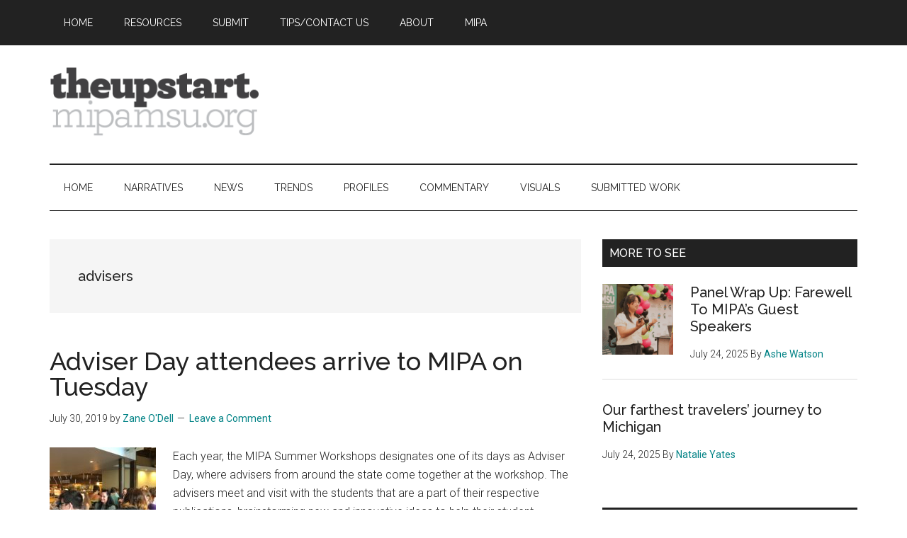

--- FILE ---
content_type: text/html; charset=UTF-8
request_url: http://theupstart.mipamsu.org/tag/advisers/
body_size: 11677
content:
<!DOCTYPE html>
<html lang="en-US" xmlns:fb="http://www.facebook.com/2008/fbml"  xmlns:og="http://opengraphprotocol.org/schema/" >
<head >
<meta charset="UTF-8" />
		<meta name="robots" content="noindex" />
		<meta name="viewport" content="width=device-width, initial-scale=1" />
<title>advisers</title>
<meta name='robots' content='max-image-preview:large' />
	<style>img:is([sizes="auto" i], [sizes^="auto," i]) { contain-intrinsic-size: 3000px 1500px }</style>
	<link rel='dns-prefetch' href='//fonts.googleapis.com' />
<link rel="alternate" type="application/rss+xml" title="The Upstart &raquo; Feed" href="http://theupstart.mipamsu.org/feed/" />
<link rel="alternate" type="application/rss+xml" title="The Upstart &raquo; Comments Feed" href="http://theupstart.mipamsu.org/comments/feed/" />
<link rel="alternate" type="application/rss+xml" title="The Upstart &raquo; advisers Tag Feed" href="http://theupstart.mipamsu.org/tag/advisers/feed/" />
<link rel="canonical" href="http://theupstart.mipamsu.org/tag/advisers/" />
<script>
window._wpemojiSettings = {"baseUrl":"https:\/\/s.w.org\/images\/core\/emoji\/15.1.0\/72x72\/","ext":".png","svgUrl":"https:\/\/s.w.org\/images\/core\/emoji\/15.1.0\/svg\/","svgExt":".svg","source":{"concatemoji":"http:\/\/theupstart.mipamsu.org\/wp-includes\/js\/wp-emoji-release.min.js?ver=6.8.1"}};
/*! This file is auto-generated */
!function(i,n){var o,s,e;function c(e){try{var t={supportTests:e,timestamp:(new Date).valueOf()};sessionStorage.setItem(o,JSON.stringify(t))}catch(e){}}function p(e,t,n){e.clearRect(0,0,e.canvas.width,e.canvas.height),e.fillText(t,0,0);var t=new Uint32Array(e.getImageData(0,0,e.canvas.width,e.canvas.height).data),r=(e.clearRect(0,0,e.canvas.width,e.canvas.height),e.fillText(n,0,0),new Uint32Array(e.getImageData(0,0,e.canvas.width,e.canvas.height).data));return t.every(function(e,t){return e===r[t]})}function u(e,t,n){switch(t){case"flag":return n(e,"\ud83c\udff3\ufe0f\u200d\u26a7\ufe0f","\ud83c\udff3\ufe0f\u200b\u26a7\ufe0f")?!1:!n(e,"\ud83c\uddfa\ud83c\uddf3","\ud83c\uddfa\u200b\ud83c\uddf3")&&!n(e,"\ud83c\udff4\udb40\udc67\udb40\udc62\udb40\udc65\udb40\udc6e\udb40\udc67\udb40\udc7f","\ud83c\udff4\u200b\udb40\udc67\u200b\udb40\udc62\u200b\udb40\udc65\u200b\udb40\udc6e\u200b\udb40\udc67\u200b\udb40\udc7f");case"emoji":return!n(e,"\ud83d\udc26\u200d\ud83d\udd25","\ud83d\udc26\u200b\ud83d\udd25")}return!1}function f(e,t,n){var r="undefined"!=typeof WorkerGlobalScope&&self instanceof WorkerGlobalScope?new OffscreenCanvas(300,150):i.createElement("canvas"),a=r.getContext("2d",{willReadFrequently:!0}),o=(a.textBaseline="top",a.font="600 32px Arial",{});return e.forEach(function(e){o[e]=t(a,e,n)}),o}function t(e){var t=i.createElement("script");t.src=e,t.defer=!0,i.head.appendChild(t)}"undefined"!=typeof Promise&&(o="wpEmojiSettingsSupports",s=["flag","emoji"],n.supports={everything:!0,everythingExceptFlag:!0},e=new Promise(function(e){i.addEventListener("DOMContentLoaded",e,{once:!0})}),new Promise(function(t){var n=function(){try{var e=JSON.parse(sessionStorage.getItem(o));if("object"==typeof e&&"number"==typeof e.timestamp&&(new Date).valueOf()<e.timestamp+604800&&"object"==typeof e.supportTests)return e.supportTests}catch(e){}return null}();if(!n){if("undefined"!=typeof Worker&&"undefined"!=typeof OffscreenCanvas&&"undefined"!=typeof URL&&URL.createObjectURL&&"undefined"!=typeof Blob)try{var e="postMessage("+f.toString()+"("+[JSON.stringify(s),u.toString(),p.toString()].join(",")+"));",r=new Blob([e],{type:"text/javascript"}),a=new Worker(URL.createObjectURL(r),{name:"wpTestEmojiSupports"});return void(a.onmessage=function(e){c(n=e.data),a.terminate(),t(n)})}catch(e){}c(n=f(s,u,p))}t(n)}).then(function(e){for(var t in e)n.supports[t]=e[t],n.supports.everything=n.supports.everything&&n.supports[t],"flag"!==t&&(n.supports.everythingExceptFlag=n.supports.everythingExceptFlag&&n.supports[t]);n.supports.everythingExceptFlag=n.supports.everythingExceptFlag&&!n.supports.flag,n.DOMReady=!1,n.readyCallback=function(){n.DOMReady=!0}}).then(function(){return e}).then(function(){var e;n.supports.everything||(n.readyCallback(),(e=n.source||{}).concatemoji?t(e.concatemoji):e.wpemoji&&e.twemoji&&(t(e.twemoji),t(e.wpemoji)))}))}((window,document),window._wpemojiSettings);
</script>
<link rel='stylesheet' id='genesis-blocks-style-css-css' href='http://theupstart.mipamsu.org/wp-content/plugins/genesis-blocks/dist/style-blocks.build.css?ver=1753060748' media='all' />
<link rel='stylesheet' id='magazine-pro-css' href='http://theupstart.mipamsu.org/wp-content/themes/magazine-pro/style.css?ver=3.7.2' media='all' />
<style id='magazine-pro-inline-css'>

		.custom-logo-link,
		.wp-custom-logo .title-area {
			max-width: 380px;
		}

		.wp-custom-logo .header-widget-area {
			max-width: calc(99% - 380px);
		}
		
</style>
<style id='wp-emoji-styles-inline-css'>

	img.wp-smiley, img.emoji {
		display: inline !important;
		border: none !important;
		box-shadow: none !important;
		height: 1em !important;
		width: 1em !important;
		margin: 0 0.07em !important;
		vertical-align: -0.1em !important;
		background: none !important;
		padding: 0 !important;
	}
</style>
<link rel='stylesheet' id='wp-block-library-css' href='http://theupstart.mipamsu.org/wp-includes/css/dist/block-library/style.min.css?ver=6.8.1' media='all' />
<style id='classic-theme-styles-inline-css'>
/*! This file is auto-generated */
.wp-block-button__link{color:#fff;background-color:#32373c;border-radius:9999px;box-shadow:none;text-decoration:none;padding:calc(.667em + 2px) calc(1.333em + 2px);font-size:1.125em}.wp-block-file__button{background:#32373c;color:#fff;text-decoration:none}
</style>
<style id='co-authors-plus-coauthors-style-inline-css'>
.wp-block-co-authors-plus-coauthors.is-layout-flow [class*=wp-block-co-authors-plus]{display:inline}

</style>
<style id='co-authors-plus-avatar-style-inline-css'>
.wp-block-co-authors-plus-avatar :where(img){height:auto;max-width:100%;vertical-align:bottom}.wp-block-co-authors-plus-coauthors.is-layout-flow .wp-block-co-authors-plus-avatar :where(img){vertical-align:middle}.wp-block-co-authors-plus-avatar:is(.alignleft,.alignright){display:table}.wp-block-co-authors-plus-avatar.aligncenter{display:table;margin-inline:auto}

</style>
<style id='co-authors-plus-image-style-inline-css'>
.wp-block-co-authors-plus-image{margin-bottom:0}.wp-block-co-authors-plus-image :where(img){height:auto;max-width:100%;vertical-align:bottom}.wp-block-co-authors-plus-coauthors.is-layout-flow .wp-block-co-authors-plus-image :where(img){vertical-align:middle}.wp-block-co-authors-plus-image:is(.alignfull,.alignwide) :where(img){width:100%}.wp-block-co-authors-plus-image:is(.alignleft,.alignright){display:table}.wp-block-co-authors-plus-image.aligncenter{display:table;margin-inline:auto}

</style>
<style id='global-styles-inline-css'>
:root{--wp--preset--aspect-ratio--square: 1;--wp--preset--aspect-ratio--4-3: 4/3;--wp--preset--aspect-ratio--3-4: 3/4;--wp--preset--aspect-ratio--3-2: 3/2;--wp--preset--aspect-ratio--2-3: 2/3;--wp--preset--aspect-ratio--16-9: 16/9;--wp--preset--aspect-ratio--9-16: 9/16;--wp--preset--color--black: #000000;--wp--preset--color--cyan-bluish-gray: #abb8c3;--wp--preset--color--white: #ffffff;--wp--preset--color--pale-pink: #f78da7;--wp--preset--color--vivid-red: #cf2e2e;--wp--preset--color--luminous-vivid-orange: #ff6900;--wp--preset--color--luminous-vivid-amber: #fcb900;--wp--preset--color--light-green-cyan: #7bdcb5;--wp--preset--color--vivid-green-cyan: #00d084;--wp--preset--color--pale-cyan-blue: #8ed1fc;--wp--preset--color--vivid-cyan-blue: #0693e3;--wp--preset--color--vivid-purple: #9b51e0;--wp--preset--color--theme-primary: #008285;--wp--preset--color--theme-secondary: #008285;--wp--preset--gradient--vivid-cyan-blue-to-vivid-purple: linear-gradient(135deg,rgba(6,147,227,1) 0%,rgb(155,81,224) 100%);--wp--preset--gradient--light-green-cyan-to-vivid-green-cyan: linear-gradient(135deg,rgb(122,220,180) 0%,rgb(0,208,130) 100%);--wp--preset--gradient--luminous-vivid-amber-to-luminous-vivid-orange: linear-gradient(135deg,rgba(252,185,0,1) 0%,rgba(255,105,0,1) 100%);--wp--preset--gradient--luminous-vivid-orange-to-vivid-red: linear-gradient(135deg,rgba(255,105,0,1) 0%,rgb(207,46,46) 100%);--wp--preset--gradient--very-light-gray-to-cyan-bluish-gray: linear-gradient(135deg,rgb(238,238,238) 0%,rgb(169,184,195) 100%);--wp--preset--gradient--cool-to-warm-spectrum: linear-gradient(135deg,rgb(74,234,220) 0%,rgb(151,120,209) 20%,rgb(207,42,186) 40%,rgb(238,44,130) 60%,rgb(251,105,98) 80%,rgb(254,248,76) 100%);--wp--preset--gradient--blush-light-purple: linear-gradient(135deg,rgb(255,206,236) 0%,rgb(152,150,240) 100%);--wp--preset--gradient--blush-bordeaux: linear-gradient(135deg,rgb(254,205,165) 0%,rgb(254,45,45) 50%,rgb(107,0,62) 100%);--wp--preset--gradient--luminous-dusk: linear-gradient(135deg,rgb(255,203,112) 0%,rgb(199,81,192) 50%,rgb(65,88,208) 100%);--wp--preset--gradient--pale-ocean: linear-gradient(135deg,rgb(255,245,203) 0%,rgb(182,227,212) 50%,rgb(51,167,181) 100%);--wp--preset--gradient--electric-grass: linear-gradient(135deg,rgb(202,248,128) 0%,rgb(113,206,126) 100%);--wp--preset--gradient--midnight: linear-gradient(135deg,rgb(2,3,129) 0%,rgb(40,116,252) 100%);--wp--preset--font-size--small: 12px;--wp--preset--font-size--medium: 20px;--wp--preset--font-size--large: 20px;--wp--preset--font-size--x-large: 42px;--wp--preset--font-size--normal: 16px;--wp--preset--font-size--larger: 24px;--wp--preset--spacing--20: 0.44rem;--wp--preset--spacing--30: 0.67rem;--wp--preset--spacing--40: 1rem;--wp--preset--spacing--50: 1.5rem;--wp--preset--spacing--60: 2.25rem;--wp--preset--spacing--70: 3.38rem;--wp--preset--spacing--80: 5.06rem;--wp--preset--shadow--natural: 6px 6px 9px rgba(0, 0, 0, 0.2);--wp--preset--shadow--deep: 12px 12px 50px rgba(0, 0, 0, 0.4);--wp--preset--shadow--sharp: 6px 6px 0px rgba(0, 0, 0, 0.2);--wp--preset--shadow--outlined: 6px 6px 0px -3px rgba(255, 255, 255, 1), 6px 6px rgba(0, 0, 0, 1);--wp--preset--shadow--crisp: 6px 6px 0px rgba(0, 0, 0, 1);}:where(.is-layout-flex){gap: 0.5em;}:where(.is-layout-grid){gap: 0.5em;}body .is-layout-flex{display: flex;}.is-layout-flex{flex-wrap: wrap;align-items: center;}.is-layout-flex > :is(*, div){margin: 0;}body .is-layout-grid{display: grid;}.is-layout-grid > :is(*, div){margin: 0;}:where(.wp-block-columns.is-layout-flex){gap: 2em;}:where(.wp-block-columns.is-layout-grid){gap: 2em;}:where(.wp-block-post-template.is-layout-flex){gap: 1.25em;}:where(.wp-block-post-template.is-layout-grid){gap: 1.25em;}.has-black-color{color: var(--wp--preset--color--black) !important;}.has-cyan-bluish-gray-color{color: var(--wp--preset--color--cyan-bluish-gray) !important;}.has-white-color{color: var(--wp--preset--color--white) !important;}.has-pale-pink-color{color: var(--wp--preset--color--pale-pink) !important;}.has-vivid-red-color{color: var(--wp--preset--color--vivid-red) !important;}.has-luminous-vivid-orange-color{color: var(--wp--preset--color--luminous-vivid-orange) !important;}.has-luminous-vivid-amber-color{color: var(--wp--preset--color--luminous-vivid-amber) !important;}.has-light-green-cyan-color{color: var(--wp--preset--color--light-green-cyan) !important;}.has-vivid-green-cyan-color{color: var(--wp--preset--color--vivid-green-cyan) !important;}.has-pale-cyan-blue-color{color: var(--wp--preset--color--pale-cyan-blue) !important;}.has-vivid-cyan-blue-color{color: var(--wp--preset--color--vivid-cyan-blue) !important;}.has-vivid-purple-color{color: var(--wp--preset--color--vivid-purple) !important;}.has-black-background-color{background-color: var(--wp--preset--color--black) !important;}.has-cyan-bluish-gray-background-color{background-color: var(--wp--preset--color--cyan-bluish-gray) !important;}.has-white-background-color{background-color: var(--wp--preset--color--white) !important;}.has-pale-pink-background-color{background-color: var(--wp--preset--color--pale-pink) !important;}.has-vivid-red-background-color{background-color: var(--wp--preset--color--vivid-red) !important;}.has-luminous-vivid-orange-background-color{background-color: var(--wp--preset--color--luminous-vivid-orange) !important;}.has-luminous-vivid-amber-background-color{background-color: var(--wp--preset--color--luminous-vivid-amber) !important;}.has-light-green-cyan-background-color{background-color: var(--wp--preset--color--light-green-cyan) !important;}.has-vivid-green-cyan-background-color{background-color: var(--wp--preset--color--vivid-green-cyan) !important;}.has-pale-cyan-blue-background-color{background-color: var(--wp--preset--color--pale-cyan-blue) !important;}.has-vivid-cyan-blue-background-color{background-color: var(--wp--preset--color--vivid-cyan-blue) !important;}.has-vivid-purple-background-color{background-color: var(--wp--preset--color--vivid-purple) !important;}.has-black-border-color{border-color: var(--wp--preset--color--black) !important;}.has-cyan-bluish-gray-border-color{border-color: var(--wp--preset--color--cyan-bluish-gray) !important;}.has-white-border-color{border-color: var(--wp--preset--color--white) !important;}.has-pale-pink-border-color{border-color: var(--wp--preset--color--pale-pink) !important;}.has-vivid-red-border-color{border-color: var(--wp--preset--color--vivid-red) !important;}.has-luminous-vivid-orange-border-color{border-color: var(--wp--preset--color--luminous-vivid-orange) !important;}.has-luminous-vivid-amber-border-color{border-color: var(--wp--preset--color--luminous-vivid-amber) !important;}.has-light-green-cyan-border-color{border-color: var(--wp--preset--color--light-green-cyan) !important;}.has-vivid-green-cyan-border-color{border-color: var(--wp--preset--color--vivid-green-cyan) !important;}.has-pale-cyan-blue-border-color{border-color: var(--wp--preset--color--pale-cyan-blue) !important;}.has-vivid-cyan-blue-border-color{border-color: var(--wp--preset--color--vivid-cyan-blue) !important;}.has-vivid-purple-border-color{border-color: var(--wp--preset--color--vivid-purple) !important;}.has-vivid-cyan-blue-to-vivid-purple-gradient-background{background: var(--wp--preset--gradient--vivid-cyan-blue-to-vivid-purple) !important;}.has-light-green-cyan-to-vivid-green-cyan-gradient-background{background: var(--wp--preset--gradient--light-green-cyan-to-vivid-green-cyan) !important;}.has-luminous-vivid-amber-to-luminous-vivid-orange-gradient-background{background: var(--wp--preset--gradient--luminous-vivid-amber-to-luminous-vivid-orange) !important;}.has-luminous-vivid-orange-to-vivid-red-gradient-background{background: var(--wp--preset--gradient--luminous-vivid-orange-to-vivid-red) !important;}.has-very-light-gray-to-cyan-bluish-gray-gradient-background{background: var(--wp--preset--gradient--very-light-gray-to-cyan-bluish-gray) !important;}.has-cool-to-warm-spectrum-gradient-background{background: var(--wp--preset--gradient--cool-to-warm-spectrum) !important;}.has-blush-light-purple-gradient-background{background: var(--wp--preset--gradient--blush-light-purple) !important;}.has-blush-bordeaux-gradient-background{background: var(--wp--preset--gradient--blush-bordeaux) !important;}.has-luminous-dusk-gradient-background{background: var(--wp--preset--gradient--luminous-dusk) !important;}.has-pale-ocean-gradient-background{background: var(--wp--preset--gradient--pale-ocean) !important;}.has-electric-grass-gradient-background{background: var(--wp--preset--gradient--electric-grass) !important;}.has-midnight-gradient-background{background: var(--wp--preset--gradient--midnight) !important;}.has-small-font-size{font-size: var(--wp--preset--font-size--small) !important;}.has-medium-font-size{font-size: var(--wp--preset--font-size--medium) !important;}.has-large-font-size{font-size: var(--wp--preset--font-size--large) !important;}.has-x-large-font-size{font-size: var(--wp--preset--font-size--x-large) !important;}
:where(.wp-block-post-template.is-layout-flex){gap: 1.25em;}:where(.wp-block-post-template.is-layout-grid){gap: 1.25em;}
:where(.wp-block-columns.is-layout-flex){gap: 2em;}:where(.wp-block-columns.is-layout-grid){gap: 2em;}
:root :where(.wp-block-pullquote){font-size: 1.5em;line-height: 1.6;}
</style>
<link rel='stylesheet' id='dashicons-css' href='http://theupstart.mipamsu.org/wp-includes/css/dashicons.min.css?ver=6.8.1' media='all' />
<link rel='stylesheet' id='magazine-pro-fonts-css' href='https://fonts.googleapis.com/css?family=Roboto%3A300%2C400%7CRaleway%3A400%2C500%2C900&#038;ver=3.7.2' media='all' />
<link rel='stylesheet' id='magazine-pro-gutenberg-css' href='http://theupstart.mipamsu.org/wp-content/themes/magazine-pro/lib/gutenberg/front-end.css?ver=3.7.2' media='all' />
<style id='magazine-pro-gutenberg-inline-css'>
.gb-block-post-grid .gb-block-post-grid-more-link:hover,
.gb-block-post-grid header .gb-block-post-grid-title a:hover {
	color: #008285;
}

.button-more-link.gb-block-post-grid .gb-block-post-grid-more-link:hover,
.gb-block-post-grid .is-grid .gb-block-post-grid-image a .gb-block-post-grid-date,
.site-container .wp-block-button .wp-block-button__link {
	background-color: #008285;
	color: #ffffff;
}

.button-more-link.gb-block-post-grid .gb-block-post-grid-more-link:hover,
.wp-block-button .wp-block-button__link:not(.has-background),
.wp-block-button .wp-block-button__link:not(.has-background):focus,
.wp-block-button .wp-block-button__link:not(.has-background):hover {
	color: #ffffff;
}

.site-container .wp-block-button.is-style-outline .wp-block-button__link {
	color: #008285;
}

.site-container .wp-block-button.is-style-outline .wp-block-button__link:focus,
.site-container .wp-block-button.is-style-outline .wp-block-button__link:hover {
	color: #23a5a8;
}

.site-container .wp-block-pullquote.is-style-solid-color {
	background-color: #008285;
}		.site-container .has-small-font-size {
			font-size: 12px;
		}		.site-container .has-normal-font-size {
			font-size: 16px;
		}		.site-container .has-large-font-size {
			font-size: 20px;
		}		.site-container .has-larger-font-size {
			font-size: 24px;
		}		.site-container .has-theme-primary-color,
		.site-container .wp-block-button .wp-block-button__link.has-theme-primary-color,
		.site-container .wp-block-button.is-style-outline .wp-block-button__link.has-theme-primary-color {
			color: #008285;
		}
		.site-container .has-theme-primary-background-color,
		.site-container .wp-block-button .wp-block-button__link.has-theme-primary-background-color,
		.site-container .wp-block-pullquote.is-style-solid-color.has-theme-primary-background-color {
			background-color: #008285;
		}		.site-container .has-theme-secondary-color,
		.site-container .wp-block-button .wp-block-button__link.has-theme-secondary-color,
		.site-container .wp-block-button.is-style-outline .wp-block-button__link.has-theme-secondary-color {
			color: #008285;
		}
		.site-container .has-theme-secondary-background-color,
		.site-container .wp-block-button .wp-block-button__link.has-theme-secondary-background-color,
		.site-container .wp-block-pullquote.is-style-solid-color.has-theme-secondary-background-color {
			background-color: #008285;
		}
</style>
<script src="http://theupstart.mipamsu.org/wp-includes/js/jquery/jquery.min.js?ver=3.7.1" id="jquery-core-js"></script>
<script src="http://theupstart.mipamsu.org/wp-includes/js/jquery/jquery-migrate.min.js?ver=3.4.1" id="jquery-migrate-js"></script>
<link rel="https://api.w.org/" href="http://theupstart.mipamsu.org/wp-json/" /><link rel="alternate" title="JSON" type="application/json" href="http://theupstart.mipamsu.org/wp-json/wp/v2/tags/9516" /><link rel="EditURI" type="application/rsd+xml" title="RSD" href="http://theupstart.mipamsu.org/xmlrpc.php?rsd" />
<link rel="icon" href="http://theupstart.mipamsu.org/wp-content/themes/magazine-pro/images/favicon.ico" />
<link rel="pingback" href="http://theupstart.mipamsu.org/xmlrpc.php" />
<!-- All in one Favicon 4.8 --><link rel="icon" href="http://theupstart.mipamsu.org/wp-content/uploads/2012/07/MIPAfavicon.png" type="image/png"/>
</head>
<body class="archive tag tag-advisers tag-9516 wp-custom-logo wp-embed-responsive wp-theme-genesis wp-child-theme-magazine-pro content-sidebar genesis-breadcrumbs-hidden genesis-footer-widgets-visible primary-nav" itemscope itemtype="https://schema.org/WebPage"><div class="site-container"><ul class="genesis-skip-link"><li><a href="#genesis-content" class="screen-reader-shortcut"> Skip to main content</a></li><li><a href="#genesis-nav-secondary" class="screen-reader-shortcut"> Skip to secondary menu</a></li><li><a href="#genesis-sidebar-primary" class="screen-reader-shortcut"> Skip to primary sidebar</a></li><li><a href="#genesis-footer-widgets" class="screen-reader-shortcut"> Skip to footer</a></li></ul><nav class="nav-primary" aria-label="Main" itemscope itemtype="https://schema.org/SiteNavigationElement" id="genesis-nav-primary"><div class="wrap"><ul id="menu-before-header-menu" class="menu genesis-nav-menu menu-primary js-superfish"><li id="menu-item-240918" class="menu-item menu-item-type-post_type menu-item-object-page menu-item-home menu-item-240918"><a href="http://theupstart.mipamsu.org/" itemprop="url"><span itemprop="name">Home</span></a></li>
<li id="menu-item-240923" class="menu-item menu-item-type-post_type menu-item-object-page menu-item-240923"><a href="http://theupstart.mipamsu.org/resources/" itemprop="url"><span itemprop="name">Resources</span></a></li>
<li id="menu-item-240924" class="menu-item menu-item-type-post_type menu-item-object-page menu-item-240924"><a href="http://theupstart.mipamsu.org/submit/" itemprop="url"><span itemprop="name">Submit</span></a></li>
<li id="menu-item-240958" class="menu-item menu-item-type-post_type menu-item-object-page menu-item-240958"><a href="http://theupstart.mipamsu.org/contact-us/" itemprop="url"><span itemprop="name">Tips/Contact Us</span></a></li>
<li id="menu-item-240925" class="menu-item menu-item-type-post_type menu-item-object-page menu-item-240925"><a href="http://theupstart.mipamsu.org/about/" itemprop="url"><span itemprop="name">About</span></a></li>
<li id="menu-item-240926" class="menu-item menu-item-type-custom menu-item-object-custom menu-item-240926"><a href="https://MIPAMSU.ORG" itemprop="url"><span itemprop="name">MIPA</span></a></li>
</ul></div></nav><header class="site-header" itemscope itemtype="https://schema.org/WPHeader"><div class="wrap"><div class="title-area"><a href="http://theupstart.mipamsu.org/" class="custom-logo-link" rel="home"><img width="768" height="200" src="http://theupstart.mipamsu.org/wp-content/uploads/2023/07/UpstartLogo768x200.png" class="custom-logo" alt="theupstart.mipamsu.org" decoding="async" fetchpriority="high" srcset="http://theupstart.mipamsu.org/wp-content/uploads/2023/07/UpstartLogo768x200.png 768w, http://theupstart.mipamsu.org/wp-content/uploads/2023/07/UpstartLogo768x200-300x78.png 300w" sizes="(max-width: 768px) 100vw, 768px" /></a><p class="site-title" itemprop="headline">The Upstart</p><p class="site-description" itemprop="description">Covering the MIPA Summer Journalism Workshop</p></div><div class="widget-area header-widget-area"><section id="custom_html-1" class="widget_text widget widget_custom_html"><div class="widget_text widget-wrap"><div class="textwidget custom-html-widget"></div></div></section>
</div></div></header><nav class="nav-secondary" aria-label="Secondary" id="genesis-nav-secondary" itemscope itemtype="https://schema.org/SiteNavigationElement"><div class="wrap"><ul id="menu-mainnav" class="menu genesis-nav-menu menu-secondary js-superfish"><li id="menu-item-23" class="menu-item menu-item-type-custom menu-item-object-custom menu-item-home menu-item-23"><a href="http://theupstart.mipamsu.org" itemprop="url"><span itemprop="name">Home</span></a></li>
<li id="menu-item-18" class="menu-item menu-item-type-taxonomy menu-item-object-category menu-item-18"><a href="http://theupstart.mipamsu.org/category/narratives/" itemprop="url"><span itemprop="name">Narratives</span></a></li>
<li id="menu-item-240946" class="menu-item menu-item-type-taxonomy menu-item-object-category menu-item-has-children menu-item-240946"><a href="http://theupstart.mipamsu.org/category/news/" itemprop="url"><span itemprop="name">News</span></a>
<ul class="sub-menu">
	<li id="menu-item-19" class="menu-item menu-item-type-taxonomy menu-item-object-category menu-item-19"><a href="http://theupstart.mipamsu.org/category/newsbriefs/" itemprop="url"><span itemprop="name">News Briefs</span></a></li>
	<li id="menu-item-22" class="menu-item menu-item-type-taxonomy menu-item-object-category menu-item-22"><a href="http://theupstart.mipamsu.org/category/newsbriefs/announcements/" itemprop="url"><span itemprop="name">Announcements</span></a></li>
</ul>
</li>
<li id="menu-item-21" class="menu-item menu-item-type-taxonomy menu-item-object-category menu-item-21"><a href="http://theupstart.mipamsu.org/category/trends/" itemprop="url"><span itemprop="name">Trends</span></a></li>
<li id="menu-item-20" class="menu-item menu-item-type-taxonomy menu-item-object-category menu-item-20"><a href="http://theupstart.mipamsu.org/category/profiles/" itemprop="url"><span itemprop="name">Profiles</span></a></li>
<li id="menu-item-16" class="menu-item menu-item-type-taxonomy menu-item-object-category menu-item-16"><a href="http://theupstart.mipamsu.org/category/commentary/" itemprop="url"><span itemprop="name">Commentary</span></a></li>
<li id="menu-item-17" class="menu-item menu-item-type-taxonomy menu-item-object-category menu-item-has-children menu-item-17"><a href="http://theupstart.mipamsu.org/category/visuals/" itemprop="url"><span itemprop="name">Visuals</span></a>
<ul class="sub-menu">
	<li id="menu-item-62" class="menu-item menu-item-type-taxonomy menu-item-object-category menu-item-62"><a href="http://theupstart.mipamsu.org/category/visuals/photography/" itemprop="url"><span itemprop="name">Photography</span></a></li>
	<li id="menu-item-61" class="menu-item menu-item-type-taxonomy menu-item-object-category menu-item-61"><a href="http://theupstart.mipamsu.org/category/visuals/design/" itemprop="url"><span itemprop="name">Design</span></a></li>
	<li id="menu-item-293" class="menu-item menu-item-type-taxonomy menu-item-object-category menu-item-293"><a href="http://theupstart.mipamsu.org/category/visuals/video/" itemprop="url"><span itemprop="name">Video</span></a></li>
	<li id="menu-item-60" class="menu-item menu-item-type-taxonomy menu-item-object-category menu-item-60"><a href="http://theupstart.mipamsu.org/category/visuals/data-visualization/" itemprop="url"><span itemprop="name">Data Visualizations</span></a></li>
</ul>
</li>
<li id="menu-item-2586" class="menu-item menu-item-type-taxonomy menu-item-object-category menu-item-has-children menu-item-2586"><a href="http://theupstart.mipamsu.org/category/submitted-work/" itemprop="url"><span itemprop="name">Submitted Work</span></a>
<ul class="sub-menu">
	<li id="menu-item-2594" class="menu-item menu-item-type-taxonomy menu-item-object-category menu-item-2594"><a href="http://theupstart.mipamsu.org/category/submitted-work/design-graphics-submitted/" itemprop="url"><span itemprop="name">Design &amp; Graphics</span></a></li>
	<li id="menu-item-2595" class="menu-item menu-item-type-taxonomy menu-item-object-category menu-item-2595"><a href="http://theupstart.mipamsu.org/category/submitted-work/multimedia-submitted/" itemprop="url"><span itemprop="name">Multimedia</span></a></li>
	<li id="menu-item-2596" class="menu-item menu-item-type-taxonomy menu-item-object-category menu-item-2596"><a href="http://theupstart.mipamsu.org/category/submitted-work/photography-submitted/" itemprop="url"><span itemprop="name">Photography</span></a></li>
	<li id="menu-item-2597" class="menu-item menu-item-type-taxonomy menu-item-object-category menu-item-2597"><a href="http://theupstart.mipamsu.org/category/submitted-work/writing-submitted/" itemprop="url"><span itemprop="name">Writing</span></a></li>
</ul>
</li>
</ul></div></nav><div class="site-inner"><div class="content-sidebar-wrap"><main class="content" id="genesis-content"><div class="archive-description taxonomy-archive-description taxonomy-description"><h1 class="archive-title">advisers</h1></div><article class="post-240722 post type-post status-publish format-standard has-post-thumbnail category-newsbriefs category-uncategorized tag-adviser-day tag-advisers tag-chad tag-fitzpatrick tag-kelli tag-mike tag-mipa tag-mipa-adviser tag-mipa2019 tag-sanders tag-schmitt entry" aria-label="Adviser Day attendees arrive to MIPA on Tuesday" itemscope itemtype="https://schema.org/CreativeWork"><header class="entry-header"><h2 class="entry-title" itemprop="headline"><a class="entry-title-link" rel="bookmark" href="http://theupstart.mipamsu.org/uncategorized/adviser-day-attendees-arrive-to-mipa-on-tuesday/">Adviser Day attendees arrive to MIPA on Tuesday</a></h2>
<p class="entry-meta"><time class="entry-time" itemprop="datePublished" datetime="2019-07-30T19:59:06-04:00">July 30, 2019</time> by <span class="entry-author" itemprop="author" itemscope itemtype="https://schema.org/Person"><a href="http://theupstart.mipamsu.org/author/zaneodell/" class="entry-author-link" rel="author" itemprop="url"><span class="entry-author-name" itemprop="name">Zane O&#039;Dell</span></a></span> <span class="entry-comments-link"><a href="http://theupstart.mipamsu.org/uncategorized/adviser-day-attendees-arrive-to-mipa-on-tuesday/#respond">Leave a Comment</a></span> </p></header><div class="entry-content" itemprop="text"><a class="entry-image-link" href="http://theupstart.mipamsu.org/uncategorized/adviser-day-attendees-arrive-to-mipa-on-tuesday/" aria-hidden="true" tabindex="-1"><img width="150" height="150" src="http://theupstart.mipamsu.org/wp-content/uploads/2019/07/IMG_01161-150x150.jpg" class="alignleft post-image entry-image" alt="" itemprop="image" decoding="async" srcset="http://theupstart.mipamsu.org/wp-content/uploads/2019/07/IMG_01161-150x150.jpg 150w, http://theupstart.mipamsu.org/wp-content/uploads/2019/07/IMG_01161-80x80.jpg 80w" sizes="(max-width: 150px) 100vw, 150px" /></a><p>Each year, the MIPA Summer Workshops designates one of its days as Adviser Day, where advisers from around the state come together at the workshop. The advisers meet and visit with the students that are a part of their respective publications, brainstorming new and innovative ideas to help their student publications in the forthcoming year. &#x02026; <a href="http://theupstart.mipamsu.org/uncategorized/adviser-day-attendees-arrive-to-mipa-on-tuesday/" class="more-link">[Read more...] <span class="screen-reader-text">about Adviser Day attendees arrive to MIPA on Tuesday</span></a></p></div></article><article class="post-238754 post type-post status-publish format-standard has-post-thumbnail category-newsbriefs tag-adviser-day tag-advisers tag-dodge tag-farmington-hills tag-mipa tag-mipa2013 tag-north-farmington-hills entry" aria-label="Advisers visit MIPA for annual adviser day" itemscope itemtype="https://schema.org/CreativeWork"><header class="entry-header"><h2 class="entry-title" itemprop="headline"><a class="entry-title-link" rel="bookmark" href="http://theupstart.mipamsu.org/newsbriefs/advisers-visit-mipa-for-annual-adviser-day/">Advisers visit MIPA for annual adviser day</a></h2>
<p class="entry-meta"><time class="entry-time" itemprop="datePublished" datetime="2013-07-30T16:05:11-04:00">July 30, 2013</time> by <span class="entry-author" itemprop="author" itemscope itemtype="https://schema.org/Person"><a href="http://theupstart.mipamsu.org/author/haleykluge/" class="entry-author-link" rel="author" itemprop="url"><span class="entry-author-name" itemprop="name">Haley Kluge</span></a></span> <span class="entry-comments-link"><a href="http://theupstart.mipamsu.org/newsbriefs/advisers-visit-mipa-for-annual-adviser-day/#respond">Leave a Comment</a></span> </p></header><div class="entry-content" itemprop="text"><a class="entry-image-link" href="http://theupstart.mipamsu.org/newsbriefs/advisers-visit-mipa-for-annual-adviser-day/" aria-hidden="true" tabindex="-1"><img width="150" height="150" src="http://theupstart.mipamsu.org/wp-content/uploads/2013/07/Adviser-150x150.jpg" class="alignleft post-image entry-image" alt="" itemprop="image" decoding="async" loading="lazy" srcset="http://theupstart.mipamsu.org/wp-content/uploads/2013/07/Adviser-150x150.jpg 150w, http://theupstart.mipamsu.org/wp-content/uploads/2013/07/Adviser-80x80.jpg 80w" sizes="auto, (max-width: 150px) 100vw, 150px" /></a><p>While some MIPA campers are forced to wait until September to see their advisers, several joined the workshop on Tuesday, July 30 for the annual adviser day.

“It gives the advisers a chance to see what really great things the kids are doing,” executive MIPA director Jeremy Steele said. “They get to see what MIPA is all about and what we do here, and it gives them a chance to &#x02026; <a href="http://theupstart.mipamsu.org/newsbriefs/advisers-visit-mipa-for-annual-adviser-day/" class="more-link">[Read more...] <span class="screen-reader-text">about Advisers visit MIPA for annual adviser day</span></a></p></div></article></main><aside class="sidebar sidebar-primary widget-area" role="complementary" aria-label="Primary Sidebar" itemscope itemtype="https://schema.org/WPSideBar" id="genesis-sidebar-primary"><h2 class="genesis-sidebar-title screen-reader-text">Primary Sidebar</h2><section id="featured-post-1" class="widget featured-content featuredpost"><div class="widget-wrap"><h3 class="widgettitle widget-title">More to See</h3>
<article class="post-241337 post type-post status-publish format-standard category-uncategorized entry has-post-thumbnail" aria-label="Panel Wrap Up: Farewell To MIPA&#8217;s Guest Speakers"><a href="http://theupstart.mipamsu.org/uncategorized/panel-wrap-up-farewell-to-mipas-guest-speakers/" class="alignleft" aria-hidden="true" tabindex="-1"><img width="100" height="100" src="http://theupstart.mipamsu.org/wp-content/uploads/2025/07/Screenshot_20250721-104337.Drive3_-100x100.png" class="entry-image attachment-post" alt="" itemprop="image" decoding="async" loading="lazy" srcset="http://theupstart.mipamsu.org/wp-content/uploads/2025/07/Screenshot_20250721-104337.Drive3_-100x100.png 100w, http://theupstart.mipamsu.org/wp-content/uploads/2025/07/Screenshot_20250721-104337.Drive3_-150x150.png 150w, http://theupstart.mipamsu.org/wp-content/uploads/2025/07/Screenshot_20250721-104337.Drive3_-600x595.png 600w" sizes="auto, (max-width: 100px) 100vw, 100px" /></a><header class="entry-header"><h4 class="entry-title" itemprop="headline"><a href="http://theupstart.mipamsu.org/uncategorized/panel-wrap-up-farewell-to-mipas-guest-speakers/">Panel Wrap Up: Farewell To MIPA&#8217;s Guest Speakers</a></h4><p class="entry-meta"><time class="entry-time" itemprop="datePublished" datetime="2025-07-24T09:25:25-04:00">July 24, 2025</time> By <span class="entry-author" itemprop="author" itemscope itemtype="https://schema.org/Person"><a href="http://theupstart.mipamsu.org/author/ashewatsonmipamsu-org/" class="entry-author-link" rel="author" itemprop="url"><span class="entry-author-name" itemprop="name">Ashe Watson</span></a></span></p></header></article><article class="post-241335 post type-post status-publish format-standard category-commentary category-narratives tag-mipa-2025 entry" aria-label="Our farthest travelers’ journey to Michigan"><header class="entry-header"><h4 class="entry-title" itemprop="headline"><a href="http://theupstart.mipamsu.org/commentary/our-farthest-travelers-journey-to-michigan/">Our farthest travelers’ journey to Michigan</a></h4><p class="entry-meta"><time class="entry-time" itemprop="datePublished" datetime="2025-07-24T09:08:31-04:00">July 24, 2025</time> By <span class="entry-author" itemprop="author" itemscope itemtype="https://schema.org/Person"><a href="http://theupstart.mipamsu.org/author/natalieyatesmipamsu-org/" class="entry-author-link" rel="author" itemprop="url"><span class="entry-author-name" itemprop="name">Natalie Yates</span></a></span></p></header></article></div></section>
<section id="featured-post-2" class="widget featured-content featuredpost"><div class="widget-wrap"><h3 class="widgettitle widget-title">Work From Across MIPA</h3>
<article class="post-241333 post type-post status-publish format-standard category-submitted-work category-writing-submitted tag-mipa-2025 entry" aria-label="Why The Curtains Are Blue: The Importance of Reading On Our Empathy"><header class="entry-header"><h4 class="entry-title" itemprop="headline"><a href="http://theupstart.mipamsu.org/submitted-work/why-the-curtains-are-blue-the-importance-of-reading-on-our-empathy/">Why The Curtains Are Blue: The Importance of Reading On Our Empathy</a></h4></header><div class="entry-content"><p>By Christina Karcher | Sophomore | Grosse Pointe South High School [This work comes from the Art of Storytelling class, taught by Julia Satterthwaite.] Ever since I knew how to string letters into words, and those words into sentences, I have loved to read. I would read for hours at a time, fiction about fairies [&hellip;]</p>
</div></article><article class="post-241332 post type-post status-publish format-standard category-submitted-work category-writing-submitted tag-mipa-2025 entry" aria-label="Careers in crayon"><header class="entry-header"><h4 class="entry-title" itemprop="headline"><a href="http://theupstart.mipamsu.org/submitted-work/careers-in-crayon/">Careers in crayon</a></h4></header><div class="entry-content"><p>By Baity Wagner | senior | Wylie E. Groves High School [This work comes from the Art of Storytelling class, taught by Julia Satterthwaite.] I soaked in school like a sponge. I loved learning about shapes, addition and how to write a proper sentence. Despite the abundance of lessons that are thrown at you in [&hellip;]</p>
</div></article></div></section>
</aside></div></div><div class="footer-widgets" id="genesis-footer-widgets"><h2 class="genesis-sidebar-title screen-reader-text">Footer</h2><div class="wrap"><div class="widget-area footer-widgets-1 footer-widget-area"><section id="text-8" class="widget widget_text"><div class="widget-wrap"><h3 class="widgettitle widget-title">Text Widget</h3>
			<div class="textwidget"><p>This is an example of a text widget which can be used to describe a particular service. You can also use other widgets in this location.</p>
<p>Examples of widgets that can be placed here in the footer are a calendar, latest tweets, recent comments, recent posts, search form, tag cloud or more.</p>
<p><a href="#">Sample Link</a>.</p>
</div>
		</div></section>
</div><div class="widget-area footer-widgets-2 footer-widget-area">
		<section id="recent-posts-3" class="widget widget_recent_entries"><div class="widget-wrap">
		<h3 class="widgettitle widget-title">Recent</h3>

		<ul>
											<li>
					<a href="http://theupstart.mipamsu.org/news/mipa-gives-young-journalists-a-professional-head-start/">MIPA gives young journalists a professional head start</a>
									</li>
											<li>
					<a href="http://theupstart.mipamsu.org/uncategorized/panel-wrap-up-farewell-to-mipas-guest-speakers/">Panel Wrap Up: Farewell To MIPA&#8217;s Guest Speakers</a>
									</li>
											<li>
					<a href="http://theupstart.mipamsu.org/commentary/our-farthest-travelers-journey-to-michigan/">Our farthest travelers’ journey to Michigan</a>
									</li>
											<li>
					<a href="http://theupstart.mipamsu.org/submitted-work/why-the-curtains-are-blue-the-importance-of-reading-on-our-empathy/">Why The Curtains Are Blue: The Importance of Reading On Our Empathy</a>
									</li>
											<li>
					<a href="http://theupstart.mipamsu.org/submitted-work/careers-in-crayon/">Careers in crayon</a>
									</li>
					</ul>

		</div></section>
</div><div class="widget-area footer-widgets-3 footer-widget-area"><section id="search-3" class="widget widget_search"><div class="widget-wrap"><h3 class="widgettitle widget-title">Search</h3>
<form class="search-form" method="get" action="http://theupstart.mipamsu.org/" role="search" itemprop="potentialAction" itemscope itemtype="https://schema.org/SearchAction"><label class="search-form-label screen-reader-text" for="searchform-1">Search the site ...</label><input class="search-form-input" type="search" name="s" id="searchform-1" placeholder="Search the site ..." itemprop="query-input"><input class="search-form-submit" type="submit" value="Search"><meta content="http://theupstart.mipamsu.org/?s={s}" itemprop="target"></form></div></section>
<section id="tag_cloud-4" class="widget widget_tag_cloud"><div class="widget-wrap"><h3 class="widgettitle widget-title">Tags</h3>
<div class="tagcloud"><a href="http://theupstart.mipamsu.org/tag/mipa2014/" class="tag-cloud-link tag-link-9668 tag-link-position-1" style="font-size: 9.792pt;" aria-label="#MIPA2014 (12 items)">#MIPA2014</a>
<a href="http://theupstart.mipamsu.org/tag/2010/" class="tag-cloud-link tag-link-91 tag-link-position-2" style="font-size: 10.24pt;" aria-label="2010 (13 items)">2010</a>
<a href="http://theupstart.mipamsu.org/tag/airplanes/" class="tag-cloud-link tag-link-376 tag-link-position-3" style="font-size: 9.456pt;" aria-label="airplanes (11 items)">airplanes</a>
<a href="http://theupstart.mipamsu.org/tag/announcements-2/" class="tag-cloud-link tag-link-98 tag-link-position-4" style="font-size: 10.24pt;" aria-label="announcements (13 items)">announcements</a>
<a href="http://theupstart.mipamsu.org/tag/bobby-hawthorne/" class="tag-cloud-link tag-link-64 tag-link-position-5" style="font-size: 11.136pt;" aria-label="bobby hawthorne (16 items)">bobby hawthorne</a>
<a href="http://theupstart.mipamsu.org/tag/chad-sanders/" class="tag-cloud-link tag-link-136 tag-link-position-6" style="font-size: 10.8pt;" aria-label="Chad Sanders (15 items)">Chad Sanders</a>
<a href="http://theupstart.mipamsu.org/tag/design-2/" class="tag-cloud-link tag-link-107 tag-link-position-7" style="font-size: 9.792pt;" aria-label="design (12 items)">design</a>
<a href="http://theupstart.mipamsu.org/tag/entertainment/" class="tag-cloud-link tag-link-141 tag-link-position-8" style="font-size: 9.456pt;" aria-label="entertainment (11 items)">entertainment</a>
<a href="http://theupstart.mipamsu.org/tag/feature-coverage-2/" class="tag-cloud-link tag-link-497 tag-link-position-9" style="font-size: 8pt;" aria-label="feature coverage (8 items)">feature coverage</a>
<a href="http://theupstart.mipamsu.org/tag/graphics/" class="tag-cloud-link tag-link-179 tag-link-position-10" style="font-size: 9.456pt;" aria-label="graphics (11 items)">graphics</a>
<a href="http://theupstart.mipamsu.org/tag/indesign/" class="tag-cloud-link tag-link-133 tag-link-position-11" style="font-size: 12.592pt;" aria-label="indesign (22 items)">indesign</a>
<a href="http://theupstart.mipamsu.org/tag/infographics/" class="tag-cloud-link tag-link-110 tag-link-position-12" style="font-size: 11.136pt;" aria-label="infographics (16 items)">infographics</a>
<a href="http://theupstart.mipamsu.org/tag/journalism/" class="tag-cloud-link tag-link-415 tag-link-position-13" style="font-size: 15.168pt;" aria-label="journalism (38 items)">journalism</a>
<a href="http://theupstart.mipamsu.org/tag/karlgude/" class="tag-cloud-link tag-link-180 tag-link-position-14" style="font-size: 9.792pt;" aria-label="karlgude (12 items)">karlgude</a>
<a href="http://theupstart.mipamsu.org/tag/karl-gude/" class="tag-cloud-link tag-link-9806 tag-link-position-15" style="font-size: 9.456pt;" aria-label="Karl Gude (11 items)">Karl Gude</a>
<a href="http://theupstart.mipamsu.org/tag/megan-pisarczyk/" class="tag-cloud-link tag-link-9641 tag-link-position-16" style="font-size: 9.792pt;" aria-label="Megan Pisarczyk (12 items)">Megan Pisarczyk</a>
<a href="http://theupstart.mipamsu.org/tag/michigan-interscholastic-press-association/" class="tag-cloud-link tag-link-9418 tag-link-position-17" style="font-size: 9.456pt;" aria-label="michigan interscholastic press association (11 items)">michigan interscholastic press association</a>
<a href="http://theupstart.mipamsu.org/tag/mipa/" class="tag-cloud-link tag-link-24 tag-link-position-18" style="font-size: 22pt;" aria-label="MIPA (156 items)">MIPA</a>
<a href="http://theupstart.mipamsu.org/tag/mipa2011/" class="tag-cloud-link tag-link-273 tag-link-position-19" style="font-size: 12.368pt;" aria-label="mipa2011 (21 items)">mipa2011</a>
<a href="http://theupstart.mipamsu.org/tag/mipa-2011/" class="tag-cloud-link tag-link-190 tag-link-position-20" style="font-size: 8.56pt;" aria-label="MIPA 2011 (9 items)">MIPA 2011</a>
<a href="http://theupstart.mipamsu.org/tag/mipa-2012/" class="tag-cloud-link tag-link-9347 tag-link-position-21" style="font-size: 9.456pt;" aria-label="MIPA 2012 (11 items)">MIPA 2012</a>
<a href="http://theupstart.mipamsu.org/tag/mipa2013/" class="tag-cloud-link tag-link-9410 tag-link-position-22" style="font-size: 15.84pt;" aria-label="mipa2013 (44 items)">mipa2013</a>
<a href="http://theupstart.mipamsu.org/tag/mipa-2014/" class="tag-cloud-link tag-link-9643 tag-link-position-23" style="font-size: 10.24pt;" aria-label="MIPA 2014 (13 items)">MIPA 2014</a>
<a href="http://theupstart.mipamsu.org/tag/mipa2016/" class="tag-cloud-link tag-link-9837 tag-link-position-24" style="font-size: 9.792pt;" aria-label="MIPA2016 (12 items)">MIPA2016</a>
<a href="http://theupstart.mipamsu.org/tag/mipa-2018/" class="tag-cloud-link tag-link-9975 tag-link-position-25" style="font-size: 10.24pt;" aria-label="MIPA 2018 (13 items)">MIPA 2018</a>
<a href="http://theupstart.mipamsu.org/tag/mipa-2025/" class="tag-cloud-link tag-link-10150 tag-link-position-26" style="font-size: 10.24pt;" aria-label="MIPA 2025 (13 items)">MIPA 2025</a>
<a href="http://theupstart.mipamsu.org/tag/mipa-camp/" class="tag-cloud-link tag-link-17 tag-link-position-27" style="font-size: 10.576pt;" aria-label="MIPA camp (14 items)">MIPA camp</a>
<a href="http://theupstart.mipamsu.org/tag/mipa-workshop/" class="tag-cloud-link tag-link-9427 tag-link-position-28" style="font-size: 8.56pt;" aria-label="mipa workshop (9 items)">mipa workshop</a>
<a href="http://theupstart.mipamsu.org/tag/msu/" class="tag-cloud-link tag-link-16 tag-link-position-29" style="font-size: 14.832pt;" aria-label="MSU (35 items)">MSU</a>
<a href="http://theupstart.mipamsu.org/tag/music/" class="tag-cloud-link tag-link-169 tag-link-position-30" style="font-size: 9.008pt;" aria-label="music (10 items)">music</a>
<a href="http://theupstart.mipamsu.org/tag/newspaper-2/" class="tag-cloud-link tag-link-137 tag-link-position-31" style="font-size: 10.24pt;" aria-label="newspaper (13 items)">newspaper</a>
<a href="http://theupstart.mipamsu.org/tag/opinion/" class="tag-cloud-link tag-link-67 tag-link-position-32" style="font-size: 8.56pt;" aria-label="opinion (9 items)">opinion</a>
<a href="http://theupstart.mipamsu.org/tag/photography-2/" class="tag-cloud-link tag-link-14 tag-link-position-33" style="font-size: 14.384pt;" aria-label="photography (32 items)">photography</a>
<a href="http://theupstart.mipamsu.org/tag/press-conference/" class="tag-cloud-link tag-link-216 tag-link-position-34" style="font-size: 8.56pt;" aria-label="press conference (9 items)">press conference</a>
<a href="http://theupstart.mipamsu.org/tag/smile-youre-on-camera/" class="tag-cloud-link tag-link-9400 tag-link-position-35" style="font-size: 8.56pt;" aria-label="Smile you&#039;re on camera (9 items)">Smile you&#039;re on camera</a>
<a href="http://theupstart.mipamsu.org/tag/sparty-winner/" class="tag-cloud-link tag-link-38 tag-link-position-36" style="font-size: 10.24pt;" aria-label="sparty winner (13 items)">sparty winner</a>
<a href="http://theupstart.mipamsu.org/tag/sports/" class="tag-cloud-link tag-link-40 tag-link-position-37" style="font-size: 10.576pt;" aria-label="sports (14 items)">sports</a>
<a href="http://theupstart.mipamsu.org/tag/sports-coverage/" class="tag-cloud-link tag-link-77 tag-link-position-38" style="font-size: 8.56pt;" aria-label="sports coverage (9 items)">sports coverage</a>
<a href="http://theupstart.mipamsu.org/tag/the-bobby-hawthorne-experience/" class="tag-cloud-link tag-link-9811 tag-link-position-39" style="font-size: 8pt;" aria-label="The Bobby Hawthorne Experience (8 items)">The Bobby Hawthorne Experience</a>
<a href="http://theupstart.mipamsu.org/tag/upstart/" class="tag-cloud-link tag-link-184 tag-link-position-40" style="font-size: 8pt;" aria-label="upstart (8 items)">upstart</a>
<a href="http://theupstart.mipamsu.org/tag/video-2/" class="tag-cloud-link tag-link-47 tag-link-position-41" style="font-size: 14.272pt;" aria-label="video (31 items)">video</a>
<a href="http://theupstart.mipamsu.org/tag/volleyball/" class="tag-cloud-link tag-link-9346 tag-link-position-42" style="font-size: 10.576pt;" aria-label="volleyball (14 items)">volleyball</a>
<a href="http://theupstart.mipamsu.org/tag/workshop/" class="tag-cloud-link tag-link-23 tag-link-position-43" style="font-size: 8pt;" aria-label="workshop (8 items)">workshop</a>
<a href="http://theupstart.mipamsu.org/tag/writing/" class="tag-cloud-link tag-link-41 tag-link-position-44" style="font-size: 10.576pt;" aria-label="writing (14 items)">writing</a>
<a href="http://theupstart.mipamsu.org/tag/yearbook-2/" class="tag-cloud-link tag-link-92 tag-link-position-45" style="font-size: 13.152pt;" aria-label="yearbook (25 items)">yearbook</a></div>
</div></section>
</div></div></div><footer class="site-footer" itemscope itemtype="https://schema.org/WPFooter"><div class="wrap"><p>Copyright &#x000A9;&nbsp;2026 · <a href="https://www.studiopress.com/themes/magazine/">Magazine Pro</a> on <a href="https://www.studiopress.com/">Genesis Framework</a> · <a href="https://wordpress.org/">WordPress</a> · <a href="http://theupstart.mipamsu.org/wp-login.php">Log in</a></p></div></footer></div><script type="speculationrules">
{"prefetch":[{"source":"document","where":{"and":[{"href_matches":"\/*"},{"not":{"href_matches":["\/wp-*.php","\/wp-admin\/*","\/wp-content\/uploads\/*","\/wp-content\/*","\/wp-content\/plugins\/*","\/wp-content\/themes\/magazine-pro\/*","\/wp-content\/themes\/genesis\/*","\/*\\?(.+)"]}},{"not":{"selector_matches":"a[rel~=\"nofollow\"]"}},{"not":{"selector_matches":".no-prefetch, .no-prefetch a"}}]},"eagerness":"conservative"}]}
</script>
<div style="position: absolute; top: -10000px; left: -10000px;  width: 0px; height: 0px;" id="FB_HiddenContainer"></div><link type="text/css" rel="stylesheet" href="http://theupstart.mipamsu.org/wp-content/plugins/wp-facebookconnect//fbconnect.css"></link>
<script src="http://static.ak.connect.facebook.com/js/api_lib/v0.4/FeatureLoader.js.php" type="text/javascript"></script>
<script src="http://theupstart.mipamsu.org/wp-content/plugins/wp-facebookconnect//fbconnect.js" type="text/javascript"></script><!-- no logged in Facebook user --><div class="fbc_loginstate_top"></div><script type="text/javascript">
FBConnect.init('e54b01d3d4a645108a8e8c68b2078322', 'http://theupstart.mipamsu.org/wp-content/plugins/wp-facebookconnect/', 'http://theupstart.mipamsu.org', 0, FBConnect.appconfig_reload);

</script>	<script type="text/javascript">
		function genesisBlocksShare( url, title, w, h ){
			var left = ( window.innerWidth / 2 )-( w / 2 );
			var top  = ( window.innerHeight / 2 )-( h / 2 );
			return window.open(url, title, 'toolbar=no, location=no, directories=no, status=no, menubar=no, scrollbars=no, resizable=no, copyhistory=no, width=600, height=600, top='+top+', left='+left);
		}
	</script>
	<script src="http://theupstart.mipamsu.org/wp-content/plugins/genesis-blocks/dist/assets/js/dismiss.js?ver=1753060748" id="genesis-blocks-dismiss-js-js"></script>
<script src="http://theupstart.mipamsu.org/wp-includes/js/hoverIntent.min.js?ver=1.10.2" id="hoverIntent-js"></script>
<script src="http://theupstart.mipamsu.org/wp-content/themes/genesis/lib/js/menu/superfish.min.js?ver=1.7.10" id="superfish-js"></script>
<script src="http://theupstart.mipamsu.org/wp-content/themes/genesis/lib/js/menu/superfish.args.min.js?ver=3.5.0" id="superfish-args-js"></script>
<script src="http://theupstart.mipamsu.org/wp-content/themes/genesis/lib/js/skip-links.min.js?ver=3.5.0" id="skip-links-js"></script>
<script src="http://theupstart.mipamsu.org/wp-content/themes/magazine-pro/js/move-entry-dates.js?ver=1.1.0" id="magazine-pro-move-entry-dates-js"></script>
<script id="magazine-pro-responsive-menu-js-extra">
var genesis_responsive_menu = {"mainMenu":"Menu","subMenu":"Submenu","menuClasses":{"combine":[".nav-primary",".nav-header",".nav-secondary"]}};
</script>
<script src="http://theupstart.mipamsu.org/wp-content/themes/magazine-pro/js/responsive-menus.min.js?ver=3.7.2" id="magazine-pro-responsive-menu-js"></script>
<script>(function(){function c(){var b=a.contentDocument||a.contentWindow.document;if(b){var d=b.createElement('script');d.innerHTML="window.__CF$cv$params={r:'9c1c8cd3dfb1452a',t:'MTc2OTA1ODY4MS4wMDAwMDA='};var a=document.createElement('script');a.nonce='';a.src='/cdn-cgi/challenge-platform/scripts/jsd/main.js';document.getElementsByTagName('head')[0].appendChild(a);";b.getElementsByTagName('head')[0].appendChild(d)}}if(document.body){var a=document.createElement('iframe');a.height=1;a.width=1;a.style.position='absolute';a.style.top=0;a.style.left=0;a.style.border='none';a.style.visibility='hidden';document.body.appendChild(a);if('loading'!==document.readyState)c();else if(window.addEventListener)document.addEventListener('DOMContentLoaded',c);else{var e=document.onreadystatechange||function(){};document.onreadystatechange=function(b){e(b);'loading'!==document.readyState&&(document.onreadystatechange=e,c())}}}})();</script></body></html>
